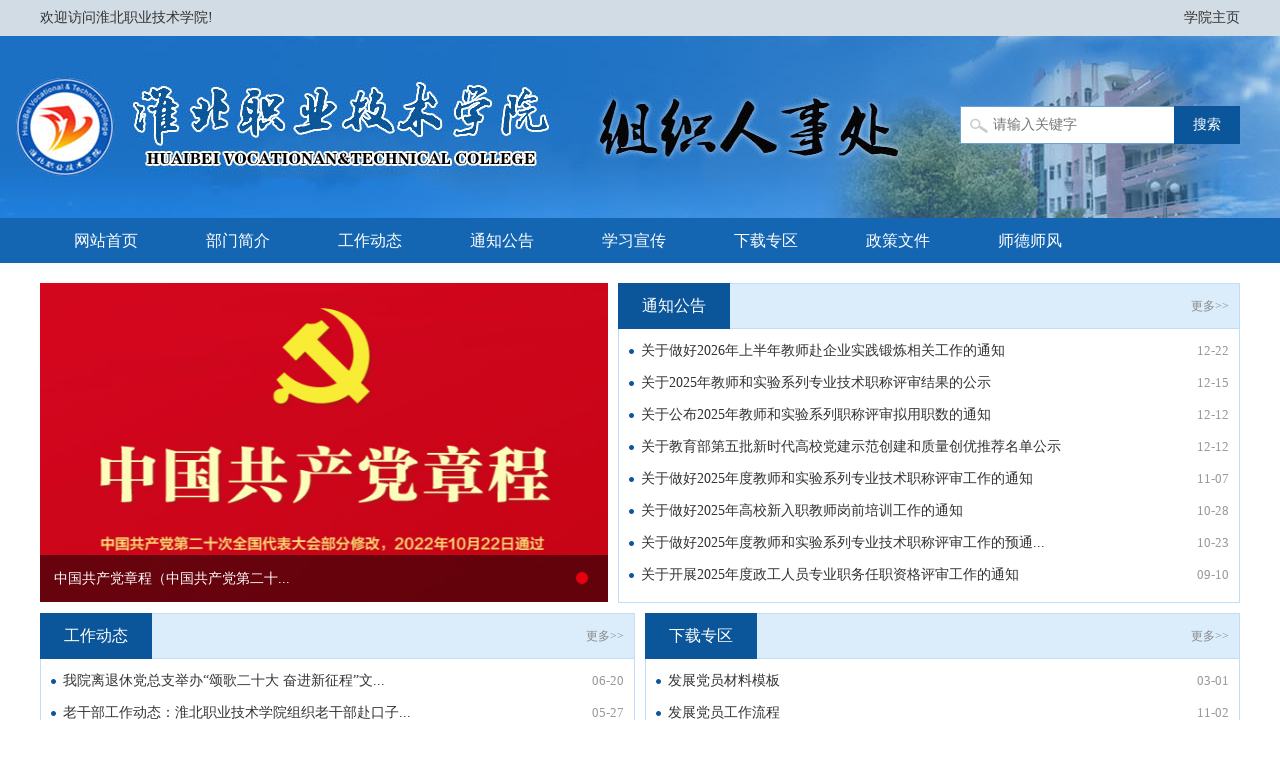

--- FILE ---
content_type: text/html
request_url: https://zzrsc.hbvtc.net/
body_size: 3100
content:
<!doctype html>
<html>
<head>
    <meta http-equiv="Content-Type" content="text/html; charset=utf-8" />
    <meta http-equiv="X-UA-Compatible" content="IE=edge,chrome=1" />
    <meta http-equiv="X-UA-Compatible" content="IE=edge">
    <meta name="renderer" content="webkit">
    <meta name="SiteName" content="组织部-欢迎访问淮北职业技术学院" />
    <title>淮北职业技术学院-组织部</title>
    <link rel="stylesheet" type="text/css" href="/template/template1/media/css/is-common.css">
    <script type="text/javascript" src="/template/template1/media/js/jquery.min.js"></script>
</head>
<body>
<div class="is-head">
    <div class="m-top">
        <div class="content">
            <span class="fr">
                <a href="http://www.hbvtc.net/">学院主页</a>
            </span>
            欢迎访问淮北职业技术学院!
        </div>
    </div>

    <div class="m-banner">
		<div class="banner-img" style="background:url(http://file.hbvtc.net//5c1222dc88cd2ddc17006c2c/201903/201903261007231679_c13tq5rx.jpg) no-repeat center top;"></div>
        <div class="content">
            <div class="u-search">
                <form method="GET" action="/index.php?c=search">
                    <input class="text" type="text" placeholder="请输入关键字" name="keywords">
                    <input type="submit" class="btn" value="搜索"/>
                    <input name="c" type="hidden" value="search" />
                </form>
            </div>
        </div>
    </div>

    <div class="m-nav">
        <div class="navBar">
            <ul>
                <li><a href="/" id="nav_home">网站首页</a></li>
                <li><a href="/content/channel/5c9984ce88cd2d7c140050e8/" target="" id="menu_5c9984ce88cd2d7c140050e8">部门简介</a></li>
                <li><a href="/content/channel/5c13164d88cd2da4210037a3/" target="" id="menu_5c13164d88cd2da4210037a3">工作动态</a></li>
                <li><a href="/content/channel/5c13157388cd2dd81d00091f/" target="" id="menu_5c13157388cd2dd81d00091f">通知公告</a></li>
                <li><a href="/content/channel/5c9985bc88cd2d7c14002021/" target="" id="menu_5c9985bc88cd2d7c14002021">学习宣传</a></li>
                <li><a href="/content/channel/5c9985f288cd2d6815007f8a/" target="" id="menu_5c9985f288cd2d6815007f8a">下载专区</a></li>
                <li><a href="/content/channel/5feae36788cd2d0c1800711c/" target="" id="menu_5feae36788cd2d0c1800711c">政策文件</a></li>
                <li><a href="/content/channel/64bb4d0a8162cc4bfb8b4569/" target="" id="menu_64bb4d0a8162cc4bfb8b4569">师德师风</a></li>
            </ul>
        </div>
    </div>
</div>

<div class="is-main">
    <div class="m-slider fl">
        <div class="hd">
            <ul>
                <li></li>
            </ul>
        </div>
        <div class="bd">
            <ul>
                <li>
                    <a href="/content/detail/63620fdb8162ccc6d98b456a.html" target="_blank"><img src="http://file.hbvtc.net//5c1222dc88cd2ddc17006c2c/202211/20221102143320113_OvfBfel7.png" /></a>
                    <div class="mask"></div>
                    <div class="comt"><a href="/content/detail/63620fdb8162ccc6d98b456a.html" target="_blank" title="中国共产党章程（中国共产党第二十...">中国共产党章程（中国共产党第二十...</a></div>
                </li>
            </ul>
        </div>
    </div>
	
    <div class="m-panel m-panel1 fr">
        <div class="title">
            <h2><a href="/content/channel/5c13157388cd2dd81d00091f/">通知公告</a></h2>
            <a href="/content/channel/5c13157388cd2dd81d00091f/" class="fr">更多>></a>
        </div>
        <div class="box">
            <ul class="u-list">
                <li><span>12-22</span><a href="/content/detail/69490e9b8162ccc3a18b4569.html" target="_blank" title="关于做好2026年上半年教师赴企业实践锻炼相关工作的通知">关于做好2026年上半年教师赴企业实践锻炼相关工作的通知</a></li>
                <li><span>12-15</span><a href="/content/detail/693f59e98162cc4ad88b4567.html" target="_blank" title="关于2025年教师和实验系列专业技术职称评审结果的公示">关于2025年教师和实验系列专业技术职称评审结果的公示</a></li>
                <li><span>12-12</span><a href="/content/detail/693bd6458162cc1ed68b456c.html" target="_blank" title="关于公布2025年教师和实验系列职称评审拟用职数的通知">关于公布2025年教师和实验系列职称评审拟用职数的通知</a></li>
                <li><span>12-12</span><a href="/content/detail/693bcd008162cc44178b4568.html" target="_blank" title="关于教育部第五批新时代高校党建示范创建和质量创优推荐名单公示">关于教育部第五批新时代高校党建示范创建和质量创优推荐名单公示</a></li>
                <li><span>11-07</span><a href="/content/detail/690da6ab8162ccbae08b456d.html" target="_blank" title="关于做好2025年度教师和实验系列专业技术职称评审工作的通知">关于做好2025年度教师和实验系列专业技术职称评审工作的通知</a></li>
                <li><span>10-28</span><a href="/content/detail/690026678162ccec048b4567.html" target="_blank" title="关于做好2025年高校新入职教师岗前培训工作的通知">关于做好2025年高校新入职教师岗前培训工作的通知</a></li>
                <li><span>10-23</span><a href="/content/detail/68f98a758162ccfbe98b456e.html" target="_blank" title="关于做好2025年度教师和实验系列专业技术职称评审工作的预通...">关于做好2025年度教师和实验系列专业技术职称评审工作的预通...</a></li>
                <li><span>09-10</span><a href="/content/detail/68c12fdd8162cc7d5d8b4569.html" target="_blank" title="关于开展2025年度政工人员专业职务任职资格评审工作的通知">关于开展2025年度政工人员专业职务任职资格评审工作的通知</a></li>
            </ul>
        </div>
    </div>
	
    <div class="m-panel m-panel2 fl">
        <div class="title">
            <h2><a href="/content/channel/5c13164d88cd2da4210037a3/">工作动态</a></h2>
            <a href="/content/channel/5c13164d88cd2da4210037a3/" class="fr">更多>></a>
        </div>
        <div class="box">
            <ul class="u-list">
                <li><span>06-20</span><a href="/content/detail/649125e18162cce8748b456a.html" target="_blank" title="我院离退休党总支举办“颂歌二十大 奋进新征程”文...">我院离退休党总支举办“颂歌二十大 奋进新征程”文...</a></li>
                <li><span>05-27</span><a href="/content/detail/64718ccb8162cc42038b4569.html" target="_blank" title="老干部工作动态：淮北职业技术学院组织老干部赴口子...">老干部工作动态：淮北职业技术学院组织老干部赴口子...</a></li>
                <li><span>09-18</span><a href="/content/detail/5f64151788cd2db0090033b9.html" target="_blank" title="培训添技能   拓宽致富路">培训添技能   拓宽致富路</a></li>
                <li><span>09-10</span><a href="/content/detail/5f59d69a88cd2d1811001900.html" target="_blank" title="组织人事处牵头组织召开庆祝教师节暨表彰大会">组织人事处牵头组织召开庆祝教师节暨表彰大会</a></li>
                <li><span>08-13</span><a href="/content/detail/5f36086c88cd2dbc0e006d5f.html" target="_blank" title="组织人事处组织了部门业务学习">组织人事处组织了部门业务学习</a></li>
            </ul>
        </div>
    </div>
	
    <div class="m-panel m-panel2 fr">
        <div class="title">
            <h2><a href="/content/channel/5c9985f288cd2d6815007f8a/">下载专区</a></h2>
            <a href="/content/channel/5c9985f288cd2d6815007f8a/" class="fr">更多>></a>
        </div>
        <div class="box">
            <ul class="u-list">
                <li><span>03-01</span><a href="/content/detail/63ff1bad8162cc359e8b456b.html" target="_blank" title="发展党员材料模板">发展党员材料模板</a></li>
                <li><span>11-02</span><a href="/content/detail/6362231d8162cc76e58b456e.html" target="_blank" title="发展党员工作流程">发展党员工作流程</a></li>
            </ul>
        </div>
    </div>

    <div class="clear"></div>

    <div class="m-advert"><img src=""></div>
	
    <div class="m-panel m-panel2 fl">
        <div class="title">
            <h2><a href="/content/channel/5c9984ce88cd2d7c140050e8/">部门简介</a></h2>
            <a href="/content/channel/5c9984ce88cd2d7c140050e8/" class="fr">更多>></a>
        </div>
        <div class="box">
            <ul class="u-list">
                <li><span>11-02</span><a href="/content/detail/6361e33d8162cc99c08b4573.html" target="_blank" title="干部档案室岗位职责">干部档案室岗位职责</a></li>
                <li><span>11-02</span><a href="/content/detail/6361e3248162ccb0bf8b456c.html" target="_blank" title="劳资科岗位职责">劳资科岗位职责</a></li>
                <li><span>11-02</span><a href="/content/detail/6361e3018162cc97c08b4574.html" target="_blank" title="职称科岗位职责">职称科岗位职责</a></li>
                <li><span>11-02</span><a href="/content/detail/6361e2d28162cc99c08b4570.html" target="_blank" title="人事科岗位职责">人事科岗位职责</a></li>
                <li><span>11-02</span><a href="/content/detail/6361e2828162cc95c08b4571.html" target="_blank" title="组干科岗位职责">组干科岗位职责</a></li>
                <li><span>04-19</span><a href="/content/detail/5cb9348388cd2d7815003976.html" target="_blank" title="组织人事处各科室职责">组织人事处各科室职责</a></li>
            </ul>
        </div>
    </div>
	
    <div class="m-panel m-panel2 fr">
        <div class="title">
            <h2><a href="/content/channel/5feae36788cd2d0c1800711c/">政策文件</a></h2>
            <a href="/content/channel/5feae36788cd2d0c1800711c/" class="fr">更多>></a>
        </div>
        <div class="box">
            <ul class="u-list">
                <li><span>11-02</span><a href="/content/detail/6362208f8162cc76e58b4569.html" target="_blank" title="中国共产党发展党员工作细则">中国共产党发展党员工作细则</a></li>
            </ul>
        </div>
    </div>
	
	
</div>

<div class="is-foot">
    <p>
        地址：安徽省淮北市烈山区职教园区元培路(新区）<br/> 
    </p>
</div>
<!--广告位——【漂浮广告】1——开始-->
	<script type="text/javascript" src="/template/template1//media/js/pf.js"></script>              
	<script language="javascript">
	var floatCode2 ='';
	if(floatCode2){
	 ShowAd2();
	}
	</script> 
	 <!--广告位——【漂浮广告】——开始-->
<script type="text/javascript" src="/template/template1/media/js/jquery.SuperSlide.2.1.1.js"></script>
<script type="text/javascript" src="/template/template1/media/js/custom.js"></script>
<script type="text/javascript">
    $(function() {
        jQuery(".m-slider").slide({mainCell:".bd ul",effect:"fold",autoPlay:true,interTime:5000});
    });
</script>
</body>
</html>

--- FILE ---
content_type: text/css
request_url: https://zzrsc.hbvtc.net/template/template1/media/css/is-common.css
body_size: 17084
content:
/*----------- 重置样式 ----------------*/
html,body,h1,h2,h3,h4,h5,h6,div,dl,dt,dd,ul,ol,li,p,blockquote,pre,hr,figure,table,caption,th,td,form,fieldset,legend,input,button,textarea,menu{margin:0;padding:0;}
header,footer,section,article,aside,nav,hgroup,address,figure,figcaption,menu,details{display:block;}
table{border-collapse:collapse;border-spacing:0;}
caption,th{font-weight:normal;}
html,body,fieldset,iframe,abbr{border:0;}
i,cite,em,var,address,dfn{font-style: normal;}
[hidefocus],summary{outline:0;}
ul , ol , ul li , li , ol li{list-style:none;}
h1,h2,h3,h4,h5,h6,small{font-size:100%;}
sup,sub{font-size:83%;}
pre,code,kbd,samp{font-family:inherit;}
q:before,q:after{content:none;}
textarea{overflow:auto;resize:none;}
label,summary{cursor:default;}
a,button{cursor:pointer;}
h1,h2,h3,h4,h5,h6,em,strong,b{font-weight:bold;}
ins,u,s,a,a:hover{text-decoration:none;}
body,textarea,input,button,select,keygen,legend{font-family:"微软雅黑"; font-size:14px;color:#333;outline:0;}
a{color:#333; border: none; text-decoration: none;outline:none; /*移除虚线框  IE8,FF有用*/ hide-focus: expression(this.hideFocus=true); /*IE6、IE7*/}
a:focus{outline: 0;-moz-outline-style: none;}
a:hover{text-decoration: none; color: #0359a2;}
img {
    border: 0 none; /* 去除 IE6-9 和 Firefox 3 中 a 内部 img 元素默认的边框 */
    width: auto\9; /* 修正 IE8 图片消失bug */
    height: auto; /* 防止 img 指定「height」时图片高度不能按照宽度等比缩放，导致图片变形 */
    vertical-align: top;/* 去除现代浏览器图片底部的空隙 */
    -ms-interpolation-mode: bicubic; /* 修复 IE7 图片缩放失真 */
}
button,input,select,textarea{font-size:100%;font-family:tahoma;margin: 0;outline: 0 none;vertical-align: baseline;_overflow:visible;*vertical-align: middle;*overflow:visible;}

body{ background:#fff; overflow-x:hidden; min-width: 1200px;}
/* ================ 全局function ============ */
.fl{ float: left;}
.fr{ float: right;}
.clear{ clear: both;}


#qrcode img{display:black;margin:auto;}
/*header on*/
.is-head{
    width: 100%;
	overflow:hidden;
}
.m-top{
    background: #d1dce5;
}
.m-top .content{
    width: 1200px;
    height: 36px;
    line-height: 36px;
    margin: 0 auto;
}
.m-banner{
	position:relative;
    width: 100%;
	height:182px;
}
.banner-img{
	position:absolute;
	left:50%;
	top:0;
	width:1920px;
	height:182px;
	margin-left:-960px;
}
.m-banner .content{
    position: relative;
    width: 1200px;
    height: 182px;
    margin: 0 auto;
}
.u-logo{
    position: absolute;
    left: 0;
    top: 48px;
    width: 535px;
    height: 103px;
}
.u-siteName{
    position: absolute;
    left: 585px;
    top: 86px;
    width: 320px;
    height: 56px;
    line-height: 56px;
    font-size: 38px;
    color: #fff;
    font-family: "黑体";
}

.u-search{
    position: absolute;
    top: 70px;
    right: 0;
    width: 280px;
    height: 38px;
}
.u-search .text{
    float: left;
    width: 181px;
    height: 36px;
    line-height: 36px;
    padding: 0 0 0 32px;
    border: 1px solid #6aa2d5;
    border-right: none;
    background: url("../images/search_icon.png") no-repeat 9px center #fff;
}
.u-search .btn{
    float: right;
    width: 66px;
    height: 38px;
    line-height: 38px;
    border: none;
    background: #0b569a;
    color: #fff;
}

.m-nav{
    width: 100%;
    background: #1466b2;
}

.m-nav .navBar{
    width: 1200px;
    margin: 0 auto;
}
.navBar ul{
    width: 110%;
    overflow: hidden;
}
.navBar ul li{
    float: left;
}
.navBar ul li a {
    display:block;
    height:45px;
    line-height:45px;
    padding: 0 34px;
    font-size: 16px;
    text-align:center;
    color: #fff;
    -webkit-transition: all .3s ease-out;
    -moz-transition: all .3s ease-out;
    -o-transition: all .3s ease-out;
    -ms-transition: all .3s ease-out;
    transition: all .3s ease-out;
}
.navBar ul li a:hover {
    background: #0f5497;
    -webkit-transition: all .4s ease-out;
    -moz-transition: all .4s ease-out;
    -o-transition: all .4s ease-out;
    -ms-transition: all .4s ease-out;
    transition: all .4s ease-out;
}

/*header end*/

.is-main{
    width: 1200px;
    overflow: hidden;
    background: #fff;
    margin: 20px auto;
}


.m-slider{
    position: relative;
    width: 568px;
    height: 319px;
    overflow: hidden;
    margin-bottom: 10px;
}
.m-slider .hd{ height: 12px; overflow: hidden; position: absolute; right: 10px; bottom: 18px; z-index: 1;}
.m-slider .hd ul{ overflow: hidden; zoom:1; float: left; }
.m-slider .hd ul li{ float: left; width: 12px; height: 12px; border-radius: 50%; margin-right: 10px; cursor: pointer; background: #fff;}
.m-slider .hd ul li.on{ background: #e60012; border-radius: 50%;}

.m-slider .bd{ position: relative; height: 100%; z-index: 0;}
.m-slider .bd li{position: relative; zoom:1;}
.m-slider .bd li img{width: 568px; height: 320px;}
.m-slider .bd li .mask{height:48px;position:absolute;bottom:0px;left:0;display:block; width:100%; display: block; opacity: 0.5; background:#000;}
.m-slider .bd li .comt{width:100%;color:#fff;position:absolute;left:0;bottom:0;height:48px; text-indent:1em; text-align:left;  overflow:hidden; line-height:48px; z-index:97;}
.m-slider .bd li .comt a{ color:#fff; font-size: 14px;}

.m-panel1{
    width: 620px;
    height: 318px;
}

.m-panel2{
    width: 593px;
    height: 250px;
}

.m-advert{
    width: 1200px;
    margin-bottom: 10px;
}
.m-advert img{
    width: 1200px;
}

/*信息列表 on*/
.m-panel{
    border: 1px solid #bfddf7;
    margin-bottom: 10px;
}
.m-panel .title{
    position: relative;
    height: 44px;
    border-bottom: 1px solid #bfddf7;
    padding-right: 10px;
    background: #dbedfb;
}
.m-panel .title a.fr{
    display: block;
    height: 44px;
    line-height: 44px;
    font-size: 12px;
    color: #888888;
}
.m-panel .title h2{
    position: absolute;
    left: -1px;
    top: -1px;
    float: left;
    background: #0b569a;
}
.m-panel .title h2 a{
    display: block;
    height: 46px;
    line-height: 46px;
    padding: 0 24px;
    color: #fff;
    font-size: 16px;
    font-weight: normal;
}
.m-panel .box{
    width: 100%;
}
ul.u-list{
    padding: 6px 10px 0;
}
ul.u-list li{
    height: 32px;
    line-height: 32px;
    background: url("../images/arr1.png") no-repeat left center;
    padding-left: 12px;
}
ul.u-list li span{
    float: right;
    color: #999;
    font-size: 13px;
}
/*信息列表 end*/

.m-margin-bottom-0{
    margin-bottom: 0;
}



/*footer on*/
.is-foot{
    width: 100%;
    overflow: hidden;
    background: #094da9;
    padding: 16px 0;
}
.is-foot p{
    line-height: 30px;
    color: #fff;
    text-align: center;
}
.is-foot p a{
    color: #fff;
}
/*footer end*/

/*友情链接 on*/
.m-flinks{
    width: 1176px;
    background: #fff;
    padding: 11px 12px;
    overflow: hidden;
}
.m-flinks h2{
    width: 102px;
    height: 40px;
    line-height: 40px;
    text-align: center;
    background: #0359a2;
    font-size: 16px;
    color: #fff;
    font-weight: normal;
    float: left;
}
.m-flinks .box{
    float: right;
    width: 1060px;
    overflow: hidden;
}
.m-flinks .box ul li{
    float: left;
}
.m-flinks .box ul li a{
    display: block;
    height: 40px;
    line-height: 40px;
    padding: 0 20px;
}
/*友情链接 end*/


/*banenr on*/
.is-banner-content{
    width: 1200px;
    height: 150px;
    margin: 0 auto;
}
/*banenr end*/

/*面包屑导航 on*/
.m-location{ height: 26px; line-height: 26px; text-indent: 24px; background: url(../images/location_icon.png) no-repeat 5px center; margin-bottom: 12px;}
/*面包屑导航 end*/

/*列表页 on*/
.list-left{width: 240px; }
.list-left h1{ position: relative; width: 100%; height: 46px; line-height: 46px; font-size: 18px; color: #fff; font-weight: normal; background: #0359a2; text-indent: 24px;}
.list-left h1 i{ position: absolute; left:39px; bottom: -9px; display: block; width: 18px; height: 9px; background: url(../images/title_icon1.png) no-repeat;}
.listleft-box{ width: 239px; min-height: 534px; border-right: 1px solid #eee;}
.listleft-box ul{ padding: 20px 7px;}
.listleft-box ul li{width: 100%; height: 46px; line-height: 46px; margin-bottom:4px;}
.listleft-box ul li a{display: block; padding-left: 60px; background: url(../images/buttons_bg.png) 0 -50px no-repeat; font-size: 16px;}
.listleft-box ul li a:hover{text-decoration:none; color: #fff;}
.listleft-box ul li.hover a,.listleft-box ul li a:hover{ background: url(../images/buttons_bg.png)  0 0 no-repeat;}
.list-right{width: 914px; background: #fff;}
.right-title{width: 100%; height: 47px; line-height: 46px; border-bottom: 1px solid #ddd;}
.listright-title{ padding: 0 10px; border-bottom: 2px solid #005da8; color: #005da8; font-size: 18px; float: left; font-weight: normal;}

.btnsright-box{ width: 100%;}
.btnsright-box ul{ padding:26px 0 0; width:110%; overflow: hidden;}
.btnsright-box ul li{ float: left; margin: 0 14px 14px 0;}
.btnsright-box ul li a{ display: block; width: 214px; height: 40px; line-height: 40px; text-align: center; border: 2px solid #e7e7e7; background: #f0f0f0; font-size: 16px;}

.listright-box{min-height: 495px; margin: 0 auto;}
.listright-box ul li{width: 100%; line-height: 36px; text-indent: 14px; background: url(../images/arr1.png) left center no-repeat;}
.listright-box ul li span{float: right; color: #999; font-size: 13px;}
/*列表页 end*/

.f-hr{ width: 100%; height: 0; border-bottom: 1px dashed #ddd; margin: 12px 0;}

/*分页 on*/
#page-list{line-height: 20px; text-align: right; padding: 10px; font-size: 14px; font-family:'Arial';}
#page-list .page{border: 1px solid #e0e0e0; -webkit-border-radius: 3px; -moz-border-radius: 3px; border-radius: 3px;  color: #868585; text-decoration: none; margin-right: 4px; margin-left: 4px; padding-top: 4px; padding-right: 8px; padding-bottom: 4px; padding-left: 8px;}
#page-list .page:hover{border: 1px solid #e0e0e0; background-color: #f1f1f1; color: #868585;}
#page-list a{text-decoration: none;}
#page-list a:hover{color: #d60808;}
#page-list .currentpage{border: 1px solid #e0e0e0; -webkit-border-radius: 3px; -moz-border-radius: 3px; border-radius: 3px; background-color: #f1f1f1; color: #868585; text-decoration: none;margin-right: 4px; margin-left: 4px; padding-top: 4px; padding-right: 8px; padding-bottom: 4px; padding-left: 8px;}
/*分页 end*/

/*list-one on*/
.listdetail-box{padding: 10px;}
.listdetail-box img{max-width: 100%;}
.listdetail-box p{line-height:22px;}
.downlist ul li{padding-left:10px;height:26px;line-height:26px;}
/*list-one end*/



/*内容页 on*/
.detail-box{padding: 20px 10px 0;  background: #fff;}
.detail-ltitle{width: 100%; line-height: 58px; text-align: center; font-size: 32px; color: #444;}
.detail-stitle{width: 100%; height: 40px; line-height: 40px; font-size: 22px; text-align: center;}
.detail-info{width: 100%; height: 41px; line-height: 41px; border-bottom: 1px solid #ddd; margin-top: 13px;}
.detailinfo-left{width: 720px; height: 41px; line-height: 41px; text-align: right;}
.detailinfo-left span{font-size: 12px; color: #999; margin-right: 16px;}
.detailinfo-font{width: 140px; height: 41px; line-height: 41px;}
.detailinfo-font span,.detailinfo-font a{font-size: 12px;}
.bdsharebuttonbox{margin: 7px 34px 0 0; padding-top:7px;}
.newscontnet{font-size: 16px; margin-top: 20px; line-height: 188%; font-family: 宋体; min-height: 164px; padding: 20px 0px 40px;}
.newscontnet table{border-collapse: collapse;}
.newscontnet table td,.detail-content table th{border: 1px solid #333;}
.newscontnet img{max-width: 100%;}
.wzewm{text-align:center; margin:0 auto;}
.wzewm span{display:block;}
.wzewm span.txt-color{font-size: 12px; color: #c0c0c0;}
.wzbot{width: 100%; height: 24px; line-height: 24px; padding: 10px 0; margin-top: 30px; border-top: 1px solid #015293;}
.wzbot ul li{float: left; margin-right: 5px;}
.wzbot ul li a{display: inline-block; border: 1px solid #ddd; padding: 0 17px; color: #666;}
.wzbot ul li a:hover{background: #005da8; color: #fff;text-decoration: none;}
.detail-zy{width: 100%; /*! height: 31px; */ line-height: 31px; margin-top: 5px;}
.detail-zy div{ background-repeat: no-repeat; font-size: 16px; color: #444;}
.detail-zy div.detail-prev{background-position: 0 3px; padding-left: 33px;}
.detail-zy div.detail-next{background-position: right -72px; padding-right: 33px;}
.detail-downlist{margin: 10px auto;}
.detail-downlist ul li{height: 30px; line-height: 30px; padding-left: 30px; font-size: 16px;}
.detail-zzsm{width: 100%; height: 30px; line-height: 30px; color: #d60808; font: 18px/30px 宋体;}
/*内容页 end*/


/* ================ sitemap ============== */
.is-sitemap {
    height: auto !important;
    min-height: 500px;
    background: #fff;
}
.is-sitemap ul li {
    background: url(../images/arr1.png) 2px 14px no-repeat;
    border-bottom: 1px dashed #dddddd;
    height: auto;
    line-height: 30px;
    margin-bottom: 5px;
    padding: 0 0 8px 12px;
}
.is-sitemap ul li h2 {
    font-size: 16px;
    padding: 0 0 8px;
}
.is-sitemap ul li h2 a {
    background: none repeat scroll 0 0;
    padding: 0;
}
.is-sitemap ul li a {
    height: 24px;
    line-height: 24px;
    margin-right: 10px;
    padding-left: 10px;
}


/* 图片列表 */
.is-listpic {
    padding:20px 0 0 10px;
    zoom:1;
    overflow: hidden;
}
.is-listpic li {
    float:left;
    padding:10px 0;
    width:214px;
    height:210px;
    display:inline;
    float:left;
    overflow:hidden;
    margin-left:22px;
    line-height:26px;
    text-align:center;
}
.is-listpic li img {
    border:1px solid #e8e6e6;
    padding:2px;
    width:208px;
    height:153px;
    display:block;
}

/*feedback on*/
table.is-feedback td{vertical-align:middle;font-size:14px;font-family:"Microsoft YaHei";background-color:#fff;padding:4px 10px}
table.is-feedback{border-spacing:1px;border-collapse:separate}
.is-feedback,.is-feedbox{margin-bottom:15px}
.is-feedback li{height:36px;line-height:36px;font-size:14px;font-family:"Microsoft YaHei"}
.is-feedbox li{min-height:35px;height:auto;height:35px;padding:0 0 10px 0;line-height:35px;font-size:14px;font-family:"Microsoft YaHei";zoom:1;clear:both}
.is-feedbox li img,.is-feedbox li input,.is-feedbox li label{float:left}
.is-feedbox li img{margin-right:10px}
.is-feedbox li label{width:122px}
li.is-bdnr{height:auto;line-height:22px;padding-bottom:8px}
.is-feedbox li input{background:#fff;position:relative;line-height:1.5em;border:1px solid #ddd;padding:6px;color:#333;border-radius:4px;-moz-border-radius:4px;-webkit-border-radius:4px}
.is-feedbox li textarea{background:#fff;position:relative;line-height:1.5em;border:1px solid #ddd;padding:6px;color:#a7b2b8;border-radius:4px;-moz-border-radius:4px;-webkit-border-radius:4px;overflow:auto;resize:none}
.is-feedbox input.button{background:#313233;display:inline-block;position:relative;height:33px;overflow:hidden;margin:18px 2% 2px 0;padding:0 15px 0 15px;vertical-align:top;line-height:34px;font-family:'Droid Sans',sans-serif;font-size:12px;font-weight:700;text-transform:uppercase;text-decoration:none;color:#fff;border:none;border-radius:5px;-moz-border-radius:5px;-webkit-border-radius:5px;cursor:pointer}
.is-feedbox input.button:hover{background:#00b2d7;color:#fff}
.is-feedbacklist{margin:10px 0}
.is-feedbacklist li{padding:10px 0;border-bottom:1px solid #ddd;line-height:20px}
.is-feedbacktitle{background:#f1f1f1;color:#333;border-top:1px solid #ddd;border-bottom:1px solid #ddd}
.is-feedbacktitle dl{padding:5px 10px;border-top:1px solid #fff;border-bottom:1px solid #fff;color:#333;height:21px}
.is-feedbacktitle .right{float:right}
.is-bold{font-weight:700;color:#d60808;}
.is-feedbackcontent{color:#333;padding:5px 10px;line-height:20px}
.list-right .is-feedbox ul li,.list-right ul.is-feedbacklist li{background:0 0}
.list-right ul.is-feedbacklist li{line-height:26px}
/*feedback end*/


/*搜索页 on*/
.search-box{background: #fff;}
.search-title {height:40px; line-height: 40px; font-size: 14px; font-weight: bold;}
.search-list{height:auto; min-height:550px;}
.search-list ul li{height:auto; line-height:30px; list-style:none; color:#999; background: url(../images/arr1.png) 10px 13px no-repeat; padding-left:21px; padding-bottom:5px; border-bottom:1px dashed #ddd; margin-bottom:5px;}
.search-list ul li span{float:right;}
.search-list ul li p{line-height:20px;}
/*搜索页 end*/

/* 信箱、咨询 css */
.is-mailinfo{ height:33px; line-height:33px; border-bottom:1px solid #ddd; padding:0 18px; color:#666; background:#fafafa;}
.is-mailinfo .is-mailspan{ padding:0 14px;}
.is-mailinfo  .red{ color:#e20000;}
.is-mailwen{ padding:15px; line-height:24px; color:#333; text-indent:2em;  min-height:300px; _height:300px;}
.is-mialhf{ position:relative; background:#f4f4f4; padding:0 15px 20px 15px;}
.is-mailarr{ position:absolute; top:-7px; left:32px;}
.is-hftitle{ height:47px; border-bottom:1px dashed #a9a9a9; line-height:47px; font-size:20px; color:#c50000;}
.is-hftitle .is-hfdw{ float:right; color:#000;  padding-left:28px; font-size:12px; font-weight:normal;}
.is-hfcontent{ color:#555; line-height:24px; padding:16px 4px;}

--- FILE ---
content_type: application/javascript
request_url: https://zzrsc.hbvtc.net/template/template1/media/js/custom.js
body_size: 2844
content:
//加入收藏		 
function BddFavorite(sURL, sTitle) {
    sURL = encodeURI(sURL); 
    try{   
        window.external.addFavorite(sURL, sTitle);
    }catch(e) {
        try{
            window.sidebar.addPanel(sTitle, sURL, "");
        }catch (e) {
            alert("加入收藏失败，请使用Ctrl+D进行添加,或手动在浏览器里进行设置.");
        }
    }
}

//设为首页
function SetHome(url){
    if (document.all) {
        document.body.style.behavior='url(#default#homepage)';
           document.body.setHomePage(url);
    }else{
        alert("您好,您的浏览器不支持自动设置页面为首页功能,请您手动在浏览器里设置该页面为首页!");
    }
}



//返回顶部
$("#top").click(function(){
	$('body,html').animate({scrollTop:0},800);
	return false;
});

//二级栏目切换
$(".nav").slide({
    type: "menu",
    titCell: ".m",
    targetCell: ".sub",
    delayTime: 300,
    triggerTime: 0,
    returnDefault: true
});

//Title提示美化
jQuery(document).ready(function($) {
    var sweetTitles = {
        x: 10,
        y: 20,
        tipElements: "a",
        noTitle: false,
        init: function() {
            var noTitle = this.noTitle;
            $(this.tipElements).each(function() {
                $(this).mouseover(function(e) {
                    if (noTitle) {
                        isTitle = true;
                    } else {
                        isTitle = $.trim(this.title) != '';
                    }
                    if (isTitle) {
                        this.myTitle = this.title;
                        this.title = "";
                        var tooltip = "<div class='tooltip'><div class='tipsy-arrow tipsy-arrow-n'></div><div class='tipsy-inner'>" + this.myTitle + "</div></div>";
                        $('body').append(tooltip);
                        $('.tooltip').css({
                            "top": (e.pageY + 20) + "px",
                            "left": (e.pageX - 20) + "px"
                        }).show('fast');
                    }
                }).mouseout(function() {
                    if (this.myTitle != null) {
                        this.title = this.myTitle;
                        $('.tooltip').remove();
                    }
                }).mousemove(function(e) {
                    $('.tooltip').css({
                        "top": (e.pageY + 20) + "px",
                        "left": (e.pageX - 20) + "px"
                    });
                });
            });
        }
    };
    $(function() {
        sweetTitles.init();
    });
});


//导航栏滚动顶部固定
var navTop = $('.m-nav').offset().top;
console.log(navTop)
$(window).scroll(function(){
	if($(window).scrollTop() >= navTop) {
		$('.m-nav').addClass('navFixed')
	} else {
		$('.m-nav').removeClass('navFixed')
	}
})

--- FILE ---
content_type: application/javascript
request_url: https://zzrsc.hbvtc.net/template/template1//media/js/pf.js
body_size: 3232
content:
/*
漂浮广告1
*/
var it2;
var delay = 10;
var x = 50,y = 400; //初始坐标
var xin = true,yin = true;
var step = 1;

function ShowAd(){
	document.write("<div id='floatAd' style='position:absolute;z-index:999;'  align='right'>");
	document.write("<a href=''>"+floatCode+"</a>");
	document.write("<br /><a style='cursor:pointer; font-size:13px' onclick='hideAd();'><b>关闭×</b></a></div>");
	obj = document.getElementById("floatAd");
	it2= setInterval("floatAd()", delay);
	obj.onmouseover=function(){clearInterval(it2)};
	obj.onmouseout=function(){it2=setInterval("floatAd()", delay)};
}
function floatAd(){
	var L=T=0;
	var R = document.body.clientWidth-obj.offsetWidth;
	var B = document.body.clientHeight-obj.offsetHeight;
	obj = document.getElementById("floatAd");
	obj.style.left = x + document.body.scrollLeft + "px";
	obj.style.top = y + document.body.scrollTop + "px";
	x = x + step*(xin?1:-1);
	if (x < L) { xin = true; x = L};
	if (x > R) { xin = false; x = R};
	y = y + step*(yin?1:-1);
	if (y < T) { yin = true; y = T };
	if (y > B) { yin = false; y = B };
}
function hideAd(){
	document.getElementById("floatAd").style.display="none";
	clearInterval(it2);
}
/*
漂浮广告2
*/
var it21;
var delay2 = 60;
var x2 = 450,y2 = 160; //初始坐标
var w_l = true,w_r = true;
var step2 = 2;

// 判断浏览器
var Sys = {};
var ua = navigator.userAgent.toLowerCase();
var s;
(s = ua.match(/msie ([\d.]+)/)) ? Sys.ie = s[1] :
(s = ua.match(/firefox\/([\d.]+)/)) ? Sys.firefox = s[1] :
(s = ua.match(/chrome\/([\d.]+)/)) ? Sys.chrome = s[1] :
(s = ua.match(/opera.([\d.]+)/)) ? Sys.opera = s[1] :
(s = ua.match(/version\/([\d.]+).*safari/)) ? Sys.safari = s[1] : 0;
//以下进行测试
/*if (Sys.ie) document.write('IE: ' + Sys.ie);
if (Sys.firefox) document.write('Firefox: ' + Sys.firefox);
if (Sys.chrome) document.write('Chrome: ' + Sys.chrome);
if (Sys.opera) document.write('Opera: ' + Sys.opera);
if (Sys.safari) document.write('Safari: ' + Sys.safari);*/

function ShowAd2(){
	document.write("<div id='floatAd2' style='position:absolute;z-index:999;' align='right'>");
	document.write(floatCode2);
	document.write("<br /><a style='cursor:pointer;font-size:13px' onclick='hideAd2();'><b>关闭×</b></a></div>");
	obj = document.getElementById("floatAd2");
	it21= setInterval("floatAd2()", delay2);
	obj.onmouseover=function(){clearInterval(it21)};
	obj.onmouseout=function(){it21=setInterval("floatAd2()", delay2)};
}
function floatAd2(){
	var L=T=0;
	var R = document.body.clientWidth-obj.offsetWidth;
	var B =document.documentElement.clientHeight-obj.offsetHeight;
	obj = document.getElementById("floatAd2");
	obj.style.left = x2 + document.body.scrollLeft + "px";
	
	// 获取浏览器高度兼容
	if (Sys.chrome){
		obj.style.top = y2 + document.body.scrollTop + "px";
	}else{
		obj.style.top = y2 + document.documentElement.scrollTop + "px";
	}
	//alert(document.documentElement.offsetHeight);
	x2 = x2 + step2*(w_l?1:-1);
	if (x2 < L) { w_l = true; x2 = L};
	if (x2 > R) { w_l = false; x2 = R};
	y2 = y2 + step2*(w_r?1:-1);
	if (y2 < T) { w_r = true; y2 = T };
	if (y2 > B) { w_r = false; y2 = B };
}
function hideAd2(){
	document.getElementById("floatAd2").style.display="none";
	clearInterval(it21);
}